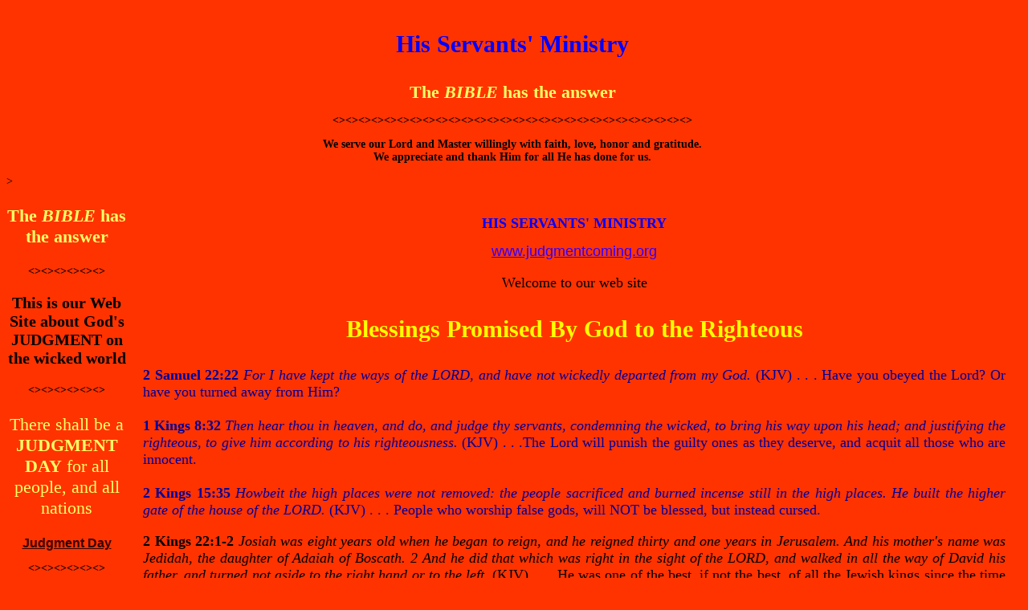

--- FILE ---
content_type: text/html
request_url: https://judgmentcoming.org/blessings_promised_by_god.htm
body_size: 41833
content:
<!DOCTYPE HTML PUBLIC "-//W3C//DTD HTML 4.01 Transitional//EN"
"http://www.w3.org/TR/html4/loose.dtd">
<html><!-- InstanceBegin template="blessings_free_will_to_choose.htm" codeOutsideHTMLIsLocked="false" -->
<head><meta charset="iso-8859-1"><!-- InstanceBeginEditable name="doctitle" --><!-- InstanceEndEditable --><!-- InstanceBeginEditable name="Document head" -->
	<style type="text/css"><!--
.style30 {color: #000066}
.style39 {	color: #0000FF;
	font-weight: bold;
}
.style42 {color: #00FF00}
.style44 {	color: #FFFF66;
	font-weight: bold;
}
-->
	</style>
	<!-- InstanceEndEditable -->
	<link href="file:///C|/hisservants.org/2007_monthly_messages_h_s.htm" rel="stylesheet" type="text/css" />
	<title>His Servants&#39; Ministry</title>
	<style type="text/css"><!--
.style1 {color: #FFFF00}
.style3 {font-size: 16px}
.style7 {
	font-size: 18px;
	font-weight: bold;
}
.style9 {font-size: 16px; font-weight: bold; }
.style11 {
	font-size: 24px;
}
.style12 {
	font-size: 26px;
	font-weight: bold;
}
.style14 {
	font-size: 18px;
	color: #000000;
}
.style15 {font-size: 18px; font-weight: bold; color: #000000; }
.style21 {
	font-weight: bold;
	color: #000000;
	font-size: 30px;
}
.style24 {font-size: 18px}
.style25 {font-size: 18}
.style26 {font-weight: bold; color: #FFFF00; font-size: 30px; }
.style27 {
	font-size: 24px;
	font-weight: bold;
	color: #FFFF00;
}
.style28 {
	font-size: 20px;
	font-weight: bold;
}
.style29 {font-size: 22px}
.style30 {font-weight: bold; color: #000000; font-size: 24px; }
.style31 {color: #000000}
.style32 {font-size: 20px}
.style33 {color: #000000; font-weight: bold; }
.style34 {
	font-size: 22px;
	color: #FF6;
}
.style36 {font-size: 26px; font-weight: bold; color: #FFFF00; }
body {
	background-image: url(1_model.htm);
	background-color: #F30;
}
a {
	font-size: 16px;
	color: #FF0;
	font-family: Arial, Helvetica, sans-serif;
}
a:visited {
	color: #30F;
}
a:hover {
	color: #036;
}
a:active {
	color: #600;
}
body,td,th {
	color: #000;
	font-size: 14px;
}
a:link {
	color: #300;
}
.r24 {
	font-family: Georgia, "Times New Roman", Times, serif;
	font-size: 24px;
	font-weight: bold;
	color: #FF6;
}
.b30 {
	font-family: Georgia, "Times New Roman", Times, serif;
	font-size: 30px;
	font-weight: bold;
	color: #00F;
}
.r16 {
	font-family: Georgia, "Times New Roman", Times, serif;
	font-size: 16px;
	font-style: italic;
	font-weight: bold;
	color: #F00;
}
.r24 strong {
	color: #FF0;
}
.r161 {	font-family: Georgia, "Times New Roman", Times, serif;
	font-size: 16px;
	font-style: italic;
	font-weight: bold;
	color: #0C0;
}
.yellow-white {
	color: #FF6;
}
-->
	</style>
</head>
<body>
<table border="0" cellpadding="0" cellspacing="0" width="100%">
	<tbody>
		<tr>
			<td height="152" width="544">
			<div align="left">
			<table border="0" cellpadding="0" cellspacing="0" width="100%">
				<tbody>
					<tr>
						<td height="152">
						<div align="left">
						<p align="center" class="b30"><strong>His Servants&#39; Ministry</strong></p>

						<p align="center" class="yellow-white"><span class="style34"><strong>The </strong><em><strong>BIBLE </strong></em><strong>has the answer</strong></span></p>

						<p align="center"><strong>&lt;&gt;&lt;&gt;&lt;&gt;&lt;&gt;&lt;&gt;&lt;&gt;&lt;&gt;&lt;&gt;&lt;&gt;&lt;&gt;&lt;&gt;&lt;&gt;&lt;&gt;&lt;&gt;&lt;&gt;&lt;&gt;&lt;&gt;&lt;&gt;&lt;&gt;&lt;&gt;&lt;&gt;&lt;&gt;</strong><strong>&lt;&gt;&lt;&gt;&lt;&gt;&lt;&gt;&lt;&gt;&lt;&gt;</strong></p>

						<p align="center"><strong>We serve our Lord and Master willingly with faith, love, honor and gratitude.</strong><br />
						<strong>We appreciate and thank Him for all He has done for us.</strong></p>
						</div>
						</td>
						<td background="1_model.htm" width="1">
						<div align="right"></div>
						</td>
					</tr>
				</tbody>
			</table>
			&gt;

			<table bgcolor="#001d64" border="0" cellpadding="0" cellspacing="0" width="100%">
				<tbody>
					<tr>
					</tr>
				</tbody>
			</table>
			</div>
			</td>
			<td background="file:///C|/hisservants.org/2006_monthly_messages_h_s.htm" height="16" width="1">
			<div align="right"></div>
			</td>
		</tr>
	</tbody>
</table>

<table border="0" cellpadding="0" cellspacing="0" width="100%">
	<tbody>
		<tr>
			<td align="left" valign="top" width="150">
			<p align="center" class="style34"><strong>The </strong><em><strong>BIBLE </strong></em><strong>has the answer</strong></p>

			<p align="center"><strong>&lt;&gt;&lt;&gt;&lt;&gt;&lt;&gt;&lt;&gt;&lt;&gt;</strong></p>

			<p align="center" class="style28">This is our Web Site about God&#39;s JUDGMENT on the wicked world</p>

			<p align="center"><strong>&lt;&gt;&lt;&gt;&lt;&gt;&lt;&gt;&lt;&gt;&lt;&gt;</strong></p>

			<p align="center" class="style34">There shall be a <strong>JUDGMENT DAY</strong> for all people, and all nations</p>

			<p align="center"><strong><a href="j_c_judgment_day_IS_coming.htm">Judgment Day</a></strong></p>

			<p align="center"><strong>&lt;&gt;&lt;&gt;&lt;&gt;&lt;&gt;&lt;&gt;&lt;&gt;</strong></p>

			<p align="center"><a href="j_c_about_us.htm">About Our Ministry</a></p>

			<p align="center"><a href="j_c_truth_about_salvation.htm">The TRUTH About Salvation</a></p>

			<p align="center"><a href="j_c_our_doctrinal_position.htm">Our Doctrinal Position</a></p>

			<p align="center"><strong>&lt;&gt;&lt;&gt;&lt;&gt;&lt;&gt;&lt;&gt;&lt;&gt;</strong></p>

			<p align="center" class="style34"><strong>BOOKS You Should read</strong></p>

			<p align="center"><a href="j_c_books_you_should_read.html">Books You Should Read</a></p>

			<p align="center"><strong>&lt;&gt;&lt;&gt;&lt;&gt;&lt;&gt;&lt;&gt;&lt;&gt;</strong></p>

			<p align="center" class="style34"><strong>Is There Really a GOD?</strong></p>

			<p align="center" class="b30">YES!!! There Really IS a God!</p>

			<p align="center"><a href="1_model.htm">Is There Really a God?</a></p>

			<p align="center"><strong>&lt;&gt;&lt;&gt;&lt;&gt;&lt;&gt;&lt;&gt;&lt;&gt;</strong></p>

			<p align="center" class="style34"><strong>Is Jesus Really God?</strong></p>

			<p align="center"><a href="j_c_is_jesus_god.htm"><strong>Is Jesus REALLY God?</strong></a><strong>&#39;</strong></p>

			<p align="center"><strong>&lt;&gt;&lt;&gt;&lt;&gt;&lt;&gt;&lt;&gt;&lt;&gt;</strong></p>

			<p align="center"><a href="j_c_hell_is_it_there.htm">Is There REALLY A Hell?</a></p>

			<p align="center" class="style34"><strong>YES! There IS really a Hell!</strong></p>

			<p align="center"><strong>&lt;&gt;&lt;&gt;&lt;&gt;&lt;&gt;&lt;&gt;&lt;&gt;</strong></p>

			<p align="center"><a href="j_c_cults.htm">Dangerous CULTS</a></p>

			<p align="center"><a href="j_c_false_doctrines.htm">Deceptive False Doctrine</a></p>

			<p align="center"><a href="j_c_word_faith_not_biblical.htm"><strong>WORD FAITH</strong> </a></p>

			<p align="center"><a href="j_c_word_faith_not_biblical.htm">Doctrine Very Deceptive</a></p>

			<p align="center"><a href="j_c_koran_vs%20the_bible.htm">Koran&#39;s Teaching vs The Bible</a></p>

			<p align="center"><a href="j_c_many_judgments.htm">Many Judgments in The Bible</a></p>

			<p align="center" class="style32"><a href="j_c_israel.htm"><strong>&quot;ISRAEL&quot;</strong></a></p>

			<p align="center"><strong><a href="j_c_index.html">Home Page</a></strong></p>

			<p align="center">&lt;&gt;&lt;&gt;&lt;&gt;&lt;&gt;&lt;&gt;&lt;&gt;</p>

			<p align="center" class="style3">We do not copyright anything. All material on this web site is here to provide free Biblical information. Anyone may freely use any or all the information present, to honor and glorify our awesome Triune God. All material here must remain free to &quot;<span class="yellow-white"><strong><em>whosoever</em></strong>.</span>&quot;</p>

			<p align="center">&lt;&gt;&lt;&gt;&lt;&gt;&lt;&gt;&lt;&gt;&lt;&gt;</p>

			<p align="center"></p>

			<p align="center" class="style24"></p>

			<p align="center"></p>

			<p align="center"></p>

			<p align="center" class="style15"></p>
			</td>
			<td align="left" valign="top">
			<table border="0" cellpadding="20" cellspacing="0" width="100%">
				<tbody>
					<tr>
						<td align="left" valign="top"><!-- InstanceBeginEditable name="Document body" -->
						<p align="center" class="style39"><font face="Times New Roman" size="4"><b>HIS SERVANTS&#39; MINISTRY</b></font></p>

						<p align="CENTER"><a class="style14" href="">www.judgmentcoming.org</a></p>

						<p align="center" class="style14">Welcome to our web site</p>
						<p align="center" class="style26" style="font-weight: bold; color: rgb(255, 255, 0); font-size: 30px; font-family: 'Times New Roman'; font-style: normal; font-variant-ligatures: normal; font-variant-caps: normal; letter-spacing: normal; orphans: 2; text-indent: 0px; text-transform: none; widows: 2; word-spacing: 0px; -webkit-text-stroke-width: 0px; white-space: normal; background-color: rgb(255, 51, 0); text-decoration-thickness: initial; text-decoration-style: initial; text-decoration-color: initial;">Blessings Promised By God to the Righteous</p>
						<p align="justify" class="style142" style="color: rgb(0, 0, 153); font-family: 'Times New Roman'; font-size: 14px; font-style: normal; font-variant-ligatures: normal; font-variant-caps: normal; font-weight: 400; letter-spacing: normal; orphans: 2; text-indent: 0px; text-transform: none; widows: 2; word-spacing: 0px; -webkit-text-stroke-width: 0px; white-space: normal; background-color: rgb(255, 51, 0); text-decoration-thickness: initial; text-decoration-style: initial; text-decoration-color: initial;"><span class="style24" style="font-size: 18px;"><strong>2 Samuel 22:22</strong>&nbsp;<em>For I have kept the ways of the LORD, and have not wickedly departed from my God.</em>&nbsp;(KJV) . . . Have you obeyed the Lord? Or have you turned away from Him?<br>
						  <br>
						  <strong>1 Kings 8:32</strong>&nbsp;<em>Then hear thou in heaven, and do, and judge thy servants, condemning the wicked, to bring his way upon his head; and justifying the righteous, to give him according to his righteousness.</em>&nbsp;(KJV) . . .The Lord will punish the guilty ones as they deserve, and acquit all those who are innocent.<br>
						  <br>
						  <strong>2 Kings 15:35</strong>&nbsp;<em>Howbeit the high places were not removed: the people sacrificed and burned incense still in the high places. He built the higher gate of the house of the LORD.</em>&nbsp;(KJV) . . . People who worship false gods, will NOT be blessed, but instead cursed.<br>
						  </span></p>
						<p align="justify" class="style24" style="font-size: 18px; color: rgb(0, 0, 0); font-family: 'Times New Roman'; font-style: normal; font-variant-ligatures: normal; font-variant-caps: normal; font-weight: 400; letter-spacing: normal; orphans: 2; text-indent: 0px; text-transform: none; widows: 2; word-spacing: 0px; -webkit-text-stroke-width: 0px; white-space: normal; background-color: rgb(255, 51, 0); text-decoration-thickness: initial; text-decoration-style: initial; text-decoration-color: initial;"><strong>2 Kings 22:1-2</strong>&nbsp;<em>Josiah was eight years old when he began to reign, and he reigned thirty and one years in Jerusalem. And his mother's name was Jedidah, the daughter of Adaiah of Boscath. 2 And he did that which was right in the sight of the LORD, and walked in all the way of David his father, and turned not aside to the right hand or to the left.</em>&nbsp;(KJV) . . . He was one of the best, if not the best, of all the Jewish kings since the time of David. He began well, continued well, and ended well. God blessed him.<br>
					    </p>
						<p align="justify" class="style24" style="font-size: 18px; color: rgb(0, 0, 0); font-family: 'Times New Roman'; font-style: normal; font-variant-ligatures: normal; font-variant-caps: normal; font-weight: 400; letter-spacing: normal; orphans: 2; text-indent: 0px; text-transform: none; widows: 2; word-spacing: 0px; -webkit-text-stroke-width: 0px; white-space: normal; background-color: rgb(255, 51, 0); text-decoration-thickness: initial; text-decoration-style: initial; text-decoration-color: initial;"><strong>Job 8:20</strong><em>&nbsp;Behold, God will not cast away a perfect man, neither will he help the evil doers:</em>&nbsp;(KJV) . . . Just as sure as God will punish and root out the wicked, so too, will He defend and save the righteous. It's a Promise that God repeats many times in His Word!<br>
					    </p>
						<p align="justify" class="style24" style="font-size: 18px; color: rgb(0, 0, 0); font-family: 'Times New Roman'; font-style: normal; font-variant-ligatures: normal; font-variant-caps: normal; font-weight: 400; letter-spacing: normal; orphans: 2; text-indent: 0px; text-transform: none; widows: 2; word-spacing: 0px; -webkit-text-stroke-width: 0px; white-space: normal; background-color: rgb(255, 51, 0); text-decoration-thickness: initial; text-decoration-style: initial; text-decoration-color: initial;"><strong>Job 17:9&nbsp;</strong><em>The righteous also shall hold on his way, and he that hath clean hands shall be stronger and stronger.&nbsp;</em>(KJV) . . . The righteous shall persist in that good way. He will not be turned from it by any afflictions which may befall him, nor by any contempt or reproach cast upon him by the ungodly.&nbsp;<em>He that hath clean hands,</em>&nbsp;is the person whose life and actions is holy and righteous; revealing his heart is right with God.&nbsp;<em>Shall be stronger and stronger</em>, these will not be shaken and discouraged by their afflictions, nor by the bitter censures and reproaches of hypocrites or wicked men. These people will continue on the narrow road (Mat.7:13-14), and made more firm in cleaving to God, and His ways no matter the difficulties and miseries.</p>
						<p align="justify" class="style24" style="font-size: 18px; color: rgb(0, 0, 0); font-family: 'Times New Roman'; font-style: normal; font-variant-ligatures: normal; font-variant-caps: normal; font-weight: 400; letter-spacing: normal; orphans: 2; text-indent: 0px; text-transform: none; widows: 2; word-spacing: 0px; -webkit-text-stroke-width: 0px; white-space: normal; background-color: rgb(255, 51, 0); text-decoration-thickness: initial; text-decoration-style: initial; text-decoration-color: initial;"><strong>Psalms 34:15</strong>&nbsp;<em>The eyes of the LORD are upon the righteous, and his ears are open unto their cry.</em>&nbsp;(KJV) . . . If we believe God, and truly desire to please Him, His ears are always open when we cry out to Him. He will never leave us, never forsake us. If we hope in His mercy, He will always be there to guide us in right paths. (Ps.32:8; 33:18).<br>
					    </p>
						<p align="justify" class="style24" style="font-size: 18px; color: rgb(0, 0, 0); font-family: 'Times New Roman'; font-style: normal; font-variant-ligatures: normal; font-variant-caps: normal; font-weight: 400; letter-spacing: normal; orphans: 2; text-indent: 0px; text-transform: none; widows: 2; word-spacing: 0px; -webkit-text-stroke-width: 0px; white-space: normal; background-color: rgb(255, 51, 0); text-decoration-thickness: initial; text-decoration-style: initial; text-decoration-color: initial;"><strong>Psalms 64:10</strong>&nbsp;<em>The righteous shall be glad in the LORD, and shall trust in him; and all the upright in heart shall glory.</em>&nbsp;(KJV) . . . God's TRUE children know that He does not abandon His followers. God will counteract the devices of the wicked to the good of the righteous, and defend and support His people.<br>
					    </p>
						<p align="justify" class="style24" style="font-size: 18px; color: rgb(0, 0, 0); font-family: 'Times New Roman'; font-style: normal; font-variant-ligatures: normal; font-variant-caps: normal; font-weight: 400; letter-spacing: normal; orphans: 2; text-indent: 0px; text-transform: none; widows: 2; word-spacing: 0px; -webkit-text-stroke-width: 0px; white-space: normal; background-color: rgb(255, 51, 0); text-decoration-thickness: initial; text-decoration-style: initial; text-decoration-color: initial;"><strong>Psalms 72:7</strong><em>&nbsp;In his days shall the righteous flourish; and abundance of peace so long as the moon endureth.</em>&nbsp;(KJV) . . . There was nothing but peace and prosperity all the days of Solomon: for, "In his days Judah and Israel dwelt safely; every man under his vine and under his fig-tree, from Dan even to Beersheba;" (1 Kings 4:25). A day is coming when Jesus will reign instead of Solomon. (Ps.2:6; 45:1; Isa.9:7; 32:1; Jer.23:5; Eze.21:27; 37:25; Dan.7:14; Mic.5:2; Zec.6:13; 9:9; Mat.2:2,6; 21:5; 25:34; 25:40; 27:11; 27:37; Rom.15:12; 1 Cor.15:25; Eph.1:22; 1 Tim.6:15).<br>
					    </p>
						<p align="justify" class="style24" style="font-size: 18px; color: rgb(0, 0, 0); font-family: 'Times New Roman'; font-style: normal; font-variant-ligatures: normal; font-variant-caps: normal; font-weight: 400; letter-spacing: normal; orphans: 2; text-indent: 0px; text-transform: none; widows: 2; word-spacing: 0px; -webkit-text-stroke-width: 0px; white-space: normal; background-color: rgb(255, 51, 0); text-decoration-thickness: initial; text-decoration-style: initial; text-decoration-color: initial;"><strong>Psalms 73:24</strong>&nbsp;<em>Thou shalt guide me with thy counsel, and afterward receive me to glory.</em>&nbsp;(KJV) . . . This has to be one of my most favorite verses in the Bible! What a Promise it is!<br>
					    </p>
						<p align="justify" class="style24" style="font-size: 18px; color: rgb(0, 0, 0); font-family: 'Times New Roman'; font-style: normal; font-variant-ligatures: normal; font-variant-caps: normal; font-weight: 400; letter-spacing: normal; orphans: 2; text-indent: 0px; text-transform: none; widows: 2; word-spacing: 0px; -webkit-text-stroke-width: 0px; white-space: normal; background-color: rgb(255, 51, 0); text-decoration-thickness: initial; text-decoration-style: initial; text-decoration-color: initial;"><strong>Psalms 92:12-13</strong>&nbsp;<em>The righteous shall flourish like the palm tree: he shall grow like a cedar in Lebanon. 13 Those that be planted in the house of the LORD shall flourish in the courts of our God.</em>&nbsp;(KJV) . . . The vigorous growth, longevity, fragrance and beauty of these noble trees, set forth as symbolic in the life, character and destiny of the righteous, quite different than the wicked (verse 7).<br>
					    </p>
						<p align="justify" class="style24" style="font-size: 18px; color: rgb(0, 0, 0); font-family: 'Times New Roman'; font-style: normal; font-variant-ligatures: normal; font-variant-caps: normal; font-weight: 400; letter-spacing: normal; orphans: 2; text-indent: 0px; text-transform: none; widows: 2; word-spacing: 0px; -webkit-text-stroke-width: 0px; white-space: normal; background-color: rgb(255, 51, 0); text-decoration-thickness: initial; text-decoration-style: initial; text-decoration-color: initial;"><strong>Psalms 119:1-3</strong>&nbsp;<em>Blessed are the undefiled in the way, who walk in the law of the LORD. 2 Blessed are they that keep his testimonies, and that seek him with the whole heart. 3 They also do no iniquity: they walk in his ways.</em>&nbsp;(KJV) . . . The undefiled are the righteous who trust and obey God and strive to live a life that pleases Him. They do no iniquity knowingly or do they continue on a sinful course, like the wicked do (Job 31:3; 34:8; Ps.5:5; 6:8; 125:5; Pro.10:29; Luke 13:27). Their constant practice, and the general course of their lives, is commonly signified by walking, such as Psalm 1:1. God will never direct you in wrong paths!<br>
					    </p>
						<p align="justify" class="style24" style="font-size: 18px; color: rgb(0, 0, 0); font-family: 'Times New Roman'; font-style: normal; font-variant-ligatures: normal; font-variant-caps: normal; font-weight: 400; letter-spacing: normal; orphans: 2; text-indent: 0px; text-transform: none; widows: 2; word-spacing: 0px; -webkit-text-stroke-width: 0px; white-space: normal; background-color: rgb(255, 51, 0); text-decoration-thickness: initial; text-decoration-style: initial; text-decoration-color: initial;"><strong>Psalms 140:13</strong>&nbsp;<em>Surely the righteous shall give thanks unto thy name: the upright shall dwell in thy presence.&nbsp;</em>(KJV) . . . The righteous always have a reason to praise God! They shall dwell in securely, under God's protection (Ps.21:6; 41:12).</p>
						<p align="justify" class="style24" style="font-size: 18px; color: rgb(0, 0, 0); font-family: 'Times New Roman'; font-style: normal; font-variant-ligatures: normal; font-variant-caps: normal; font-weight: 400; letter-spacing: normal; orphans: 2; text-indent: 0px; text-transform: none; widows: 2; word-spacing: 0px; -webkit-text-stroke-width: 0px; white-space: normal; background-color: rgb(255, 51, 0); text-decoration-thickness: initial; text-decoration-style: initial; text-decoration-color: initial;"><strong>Psalms 146:8</strong>&nbsp;<em>The LORD openeth the eyes of the blind: the LORD raiseth them that are bowed down: the LORD loveth the righteous:</em>&nbsp;(KJV) . . . He brings us out of our prison, delivers us from the shadow of death, and opens our eyes that we may see the light of Jesus. It is only the Lord Who can open the eyes of any sinning descendant of Adam, allowing him to see his wretchedness, and where help and salvation may be found. We get bowed down at times, through our guilt and sinfulness. The Lord loveth the righteous and He makes us partakers of His Divine nature.<br>
					    </p>
						<p align="justify" class="style24" style="font-size: 18px; color: rgb(0, 0, 0); font-family: 'Times New Roman'; font-style: normal; font-variant-ligatures: normal; font-variant-caps: normal; font-weight: 400; letter-spacing: normal; orphans: 2; text-indent: 0px; text-transform: none; widows: 2; word-spacing: 0px; -webkit-text-stroke-width: 0px; white-space: normal; background-color: rgb(255, 51, 0); text-decoration-thickness: initial; text-decoration-style: initial; text-decoration-color: initial;"><strong>Proverbs 2:6-7</strong>&nbsp;<em>For the LORD giveth wisdom: out of his mouth cometh knowledge and understanding. 7 He layeth up sound wisdom for the righteous: he is a buckler to them that walk uprightly.</em>&nbsp;(KJV) . . . God gives us wisdom and victory but we are not to drift through life or act irresponsibly with his gifts and resources. If we are faithful and keep our the right path, He will keep us from pride and greed. God is ready to assist us always (Jam.1:5; 4:8).<br>
					    </p>
						<p align="justify" class="style24" style="font-size: 18px; color: rgb(0, 0, 0); font-family: 'Times New Roman'; font-style: normal; font-variant-ligatures: normal; font-variant-caps: normal; font-weight: 400; letter-spacing: normal; orphans: 2; text-indent: 0px; text-transform: none; widows: 2; word-spacing: 0px; -webkit-text-stroke-width: 0px; white-space: normal; background-color: rgb(255, 51, 0); text-decoration-thickness: initial; text-decoration-style: initial; text-decoration-color: initial;"><strong>Proverbs 3:32</strong>&nbsp;<em>For the froward is abomination to the LORD: but his secret is with the righteous.</em>&nbsp;(KJV) . . . The froward are those who are perverse, who walk in sinful paths, directly opposed to the righteous man, who is called&nbsp;<em>right</em>&nbsp;or&nbsp;<em>straight</em>, (Deut.32:4; Pro.29:27). The froward&nbsp;<em>is abomination to the Lord</em>; God hates him, and sooner or later he will be extremely and eternally miserable.&nbsp;<em>His secret is with the righteous;</em>&nbsp;they are God's friends (Ps.25:14; John 15:15; Rev.2:17).<br>
					    </p>
						<p align="justify" class="style24" style="font-size: 18px; color: rgb(0, 0, 0); font-family: 'Times New Roman'; font-style: normal; font-variant-ligatures: normal; font-variant-caps: normal; font-weight: 400; letter-spacing: normal; orphans: 2; text-indent: 0px; text-transform: none; widows: 2; word-spacing: 0px; -webkit-text-stroke-width: 0px; white-space: normal; background-color: rgb(255, 51, 0); text-decoration-thickness: initial; text-decoration-style: initial; text-decoration-color: initial;"><strong>Proverbs 4:18</strong>&nbsp;<em>But the path of the just is as the shining light, that shineth more and more unto the perfect day.</em>&nbsp;(KJV) . . . The common course of the life of a righteous person is pure and spotless. The righteous daily grow more and more in knowledge, grace, comfort and love until one day all be perfected and allowed into Heaven. Thank You Jesus! (1 Cor.1:30).<br>
					    </p>
						<p align="justify" class="style24" style="font-size: 18px; color: rgb(0, 0, 0); font-family: 'Times New Roman'; font-style: normal; font-variant-ligatures: normal; font-variant-caps: normal; font-weight: 400; letter-spacing: normal; orphans: 2; text-indent: 0px; text-transform: none; widows: 2; word-spacing: 0px; -webkit-text-stroke-width: 0px; white-space: normal; background-color: rgb(255, 51, 0); text-decoration-thickness: initial; text-decoration-style: initial; text-decoration-color: initial;"><strong>Proverbs 12:13&nbsp;</strong><em>The wicked is snared by the transgression of his lips: but the just shall come out of trouble.</em>&nbsp;(KJV) . . . The get into trouble, by wicked words against God and men. The just thinks before speaking, thus being wise, whereby he is at peace with God and man.<br>
					    </p>
						<p align="justify" class="style24" style="font-size: 18px; color: rgb(0, 0, 0); font-family: 'Times New Roman'; font-style: normal; font-variant-ligatures: normal; font-variant-caps: normal; font-weight: 400; letter-spacing: normal; orphans: 2; text-indent: 0px; text-transform: none; widows: 2; word-spacing: 0px; -webkit-text-stroke-width: 0px; white-space: normal; background-color: rgb(255, 51, 0); text-decoration-thickness: initial; text-decoration-style: initial; text-decoration-color: initial;"><strong>Isaiah 3:10&nbsp;</strong><em>Say ye to the righteous, that it shall be well with him: for they shall eat the fruit of their doings.</em>&nbsp;(KJV) . . . Though millions are faithless, this does not mean that there are none who are faithful. Many frogs' croaking is heard on the surface of a pond, but this does not mean there are no fish in the pond! (Isa.1:19-20).&nbsp;<strong>Fruit of doings</strong>&nbsp;(Pro.1:31; Gal.6:8; Rev.22:14). We do NOT gain salvation by works, but by fruit-bearing faith (Eph.2:8-9).</p>
						<p align="justify" class="style24" style="font-size: 18px; color: rgb(0, 0, 0); font-family: 'Times New Roman'; font-style: normal; font-variant-ligatures: normal; font-variant-caps: normal; font-weight: 400; letter-spacing: normal; orphans: 2; text-indent: 0px; text-transform: none; widows: 2; word-spacing: 0px; -webkit-text-stroke-width: 0px; white-space: normal; background-color: rgb(255, 51, 0); text-decoration-thickness: initial; text-decoration-style: initial; text-decoration-color: initial;"><strong>Matthew 13:43</strong>&nbsp;<strong class="y12" style="color: rgb(255, 255, 0);"><em>Then shall the righteous shine forth as the sun in the kingdom of their Father. Who hath ears to hear, let him hear.&nbsp;</em></strong>(KJV) . . . Jesus' words . . . There are many clouds hovering everywhere: ungodly pretenders, hypocrites, claiming to be "Christian" but are destructive<em>&nbsp;enemies to the cross of Christ</em>&nbsp;(Phip.3:18). False preachers and false teachers bringing&nbsp;<em>damnable heresies</em>&nbsp;(2 Pet.2:1), preaching&nbsp;<em>another gospel and another Jesus</em>&nbsp;(2 Cor.11:4; Gal.1:6-7). BEWARE!!!</p>
						<p align="justify" class="style24" style="font-size: 18px; color: rgb(0, 0, 0); font-family: 'Times New Roman'; font-style: normal; font-variant-ligatures: normal; font-variant-caps: normal; font-weight: 400; letter-spacing: normal; orphans: 2; text-indent: 0px; text-transform: none; widows: 2; word-spacing: 0px; -webkit-text-stroke-width: 0px; white-space: normal; background-color: rgb(255, 51, 0); text-decoration-thickness: initial; text-decoration-style: initial; text-decoration-color: initial;"><strong>James 5:16&nbsp;</strong><em>Confess your faults one to another, and pray one for another, that ye may be healed. The effectual fervent prayer of a righteous man availeth much.</em>&nbsp;(KJV) . . . Christ made it possible for us to go directly to God for forgiveness (Rom.5:1). BUT, confessing our sins to each other is still very important. #1 If we have sinned against an individual, we must ask him or her to forgive us. #2 If our sin has affected the church, we must confess it publicly. #3 If we need loving support as we struggle with a sin, or feel our faith waning, we should reach to those who are able to give us that support and assistance.</p>
						<p align="justify" class="style24" style="font-size: 18px; color: rgb(0, 0, 0); font-family: 'Times New Roman'; font-style: normal; font-variant-ligatures: normal; font-variant-caps: normal; font-weight: 400; letter-spacing: normal; orphans: 2; text-indent: 0px; text-transform: none; widows: 2; word-spacing: 0px; -webkit-text-stroke-width: 0px; white-space: normal; background-color: rgb(255, 51, 0); text-decoration-thickness: initial; text-decoration-style: initial; text-decoration-color: initial;">BUT, we need to remember that a human CANNOT forgive our sins. NO priest can forgive your sins! In Christ's Kingdom,&nbsp;<strong>every</strong>&nbsp;believer is a priest to other believers (1 Pet.2:9).</p>
						<p align="justify" class="style24" style="font-size: 18px; color: rgb(0, 0, 0); font-family: 'Times New Roman'; font-style: normal; font-variant-ligatures: normal; font-variant-caps: normal; font-weight: 400; letter-spacing: normal; orphans: 2; text-indent: 0px; text-transform: none; widows: 2; word-spacing: 0px; -webkit-text-stroke-width: 0px; white-space: normal; background-color: rgb(255, 51, 0); text-decoration-thickness: initial; text-decoration-style: initial; text-decoration-color: initial;">The Christian's most powerful resource is our fellowship with God and other believers. And, our communication with God through prayer is an awesome and powerful tool! The results of true, sincere prayer is often much greater than we thought were possible. Don't be like some people, who see prayer as a last resort when all else fails. That is absolutely backward. Prayer should come first. God's power and wisdom is so much greater than ours, it only makes sense to rely on it. God wants to hear from us, He wants to help us, and He encourages us to go to Him for help. One other extremely important thing to consider in prayer, THANK Him for what He has already done for you and for what He will do in the future! None of us thank or appreciate Him as we should!</p>
						<p align="justify" class="style24" style="font-size: 18px; color: rgb(0, 0, 0); font-family: 'Times New Roman'; font-style: normal; font-variant-ligatures: normal; font-variant-caps: normal; font-weight: 400; letter-spacing: normal; orphans: 2; text-indent: 0px; text-transform: none; widows: 2; word-spacing: 0px; -webkit-text-stroke-width: 0px; white-space: normal; background-color: rgb(255, 51, 0); text-decoration-thickness: initial; text-decoration-style: initial; text-decoration-color: initial;"><strong>1 Peter 3:12</strong><em>&nbsp;For the eyes of the Lord are over the righteous, and his ears are open unto their prayers: but the face of the Lord is against them that do evil.&nbsp;</em>(KJV) . . . The Lord is the Protector of the righteous! The language here describes constant guardianship and loving care. He hears the prayers of the righteous. And since he hears us, we are at liberty to go to Him at all times, day or night, and to pour out our desires to Him. Peter quotes this Passage from Psalm 34:15. It is designed to show why a life of piety will contribute to length of days.</p>
						<p align="justify" class="style24" style="font-size: 18px; color: rgb(0, 0, 0); font-family: 'Times New Roman'; font-style: normal; font-variant-ligatures: normal; font-variant-caps: normal; font-weight: 400; letter-spacing: normal; orphans: 2; text-indent: 0px; text-transform: none; widows: 2; word-spacing: 0px; -webkit-text-stroke-width: 0px; white-space: normal; background-color: rgb(255, 51, 0); text-decoration-thickness: initial; text-decoration-style: initial; text-decoration-color: initial;">When Jesus died on the cross for us, He opened the door to the Father's chambers to us: (Luke 23:45; John 10:9; 14:6; Rom.5:1-2; Eph.2:18; 3:12; Heb.10:19).</p>
						<p align="justify" class="style24" style="font-size: 18px; color: rgb(0, 0, 0); font-family: 'Times New Roman'; font-style: normal; font-variant-ligatures: normal; font-variant-caps: normal; font-weight: 400; letter-spacing: normal; orphans: 2; text-indent: 0px; text-transform: none; widows: 2; word-spacing: 0px; -webkit-text-stroke-width: 0px; white-space: normal; background-color: rgb(255, 51, 0); text-decoration-thickness: initial; text-decoration-style: initial; text-decoration-color: initial;">Just as the Lord watches over the righteous, His Face is turned against them that do evil. His face is not calm and serene towards them, as it is towards the righteous, but harsh and severe and full of wrath. Please consider this, because on Judgment Day, ALL people will take a turn at standing before Judge Jesus.</p>
						<p align="center" class="style24" style="font-size: 18px; color: rgb(0, 0, 0); font-family: 'Times New Roman'; font-style: normal; font-variant-ligatures: normal; font-variant-caps: normal; font-weight: 400; letter-spacing: normal; orphans: 2; text-indent: 0px; text-transform: none; widows: 2; word-spacing: 0px; -webkit-text-stroke-width: 0px; white-space: normal; background-color: rgb(255, 51, 0); text-decoration-thickness: initial; text-decoration-style: initial; text-decoration-color: initial;"><strong><a href="https://www.judgmentcoming.org/blessings_or_curses_1.htm" style="font-size: 16px; color: rgb(51, 0, 0); font-family: Arial, Helvetica, sans-serif;">Blessings? or Curses? Which is it for you?</a></strong></p>
						<p align="center" class="style32" style="font-size: 20px; color: rgb(0, 0, 0); font-family: 'Times New Roman'; font-style: normal; font-variant-ligatures: normal; font-variant-caps: normal; font-weight: 400; letter-spacing: normal; orphans: 2; text-indent: 0px; text-transform: none; widows: 2; word-spacing: 0px; -webkit-text-stroke-width: 0px; white-space: normal; background-color: rgb(255, 51, 0); text-decoration-thickness: initial; text-decoration-style: initial; text-decoration-color: initial;"><a href="https://www.judgmentcoming.org/blessings_and_or%20curses.htm" style="font-size: 16px; color: rgb(51, 0, 0); font-family: Arial, Helvetica, sans-serif;">Blessings and/or Curses</a></p>
						<p align="center" class="style32" style="font-size: 20px; color: rgb(0, 0, 0); font-family: 'Times New Roman'; font-style: normal; font-variant-ligatures: normal; font-variant-caps: normal; font-weight: 400; letter-spacing: normal; orphans: 2; text-indent: 0px; text-transform: none; widows: 2; word-spacing: 0px; -webkit-text-stroke-width: 0px; white-space: normal; background-color: rgb(255, 51, 0); text-decoration-thickness: initial; text-decoration-style: initial; text-decoration-color: initial;"><a href="https://www.judgmentcoming.org/blessings_curses_mountains.htm" style="font-size: 16px; color: rgb(51, 0, 0); font-family: Arial, Helvetica, sans-serif;">Blessings, Curses, Mountains of</a></p>
						<p align="center" class="style32" style="font-size: 20px; color: rgb(0, 0, 0); font-family: 'Times New Roman'; font-style: normal; font-variant-ligatures: normal; font-variant-caps: normal; font-weight: 400; letter-spacing: normal; orphans: 2; text-indent: 0px; text-transform: none; widows: 2; word-spacing: 0px; -webkit-text-stroke-width: 0px; white-space: normal; background-color: rgb(255, 51, 0); text-decoration-thickness: initial; text-decoration-style: initial; text-decoration-color: initial;"><a href="https://www.judgmentcoming.org/blessings_if_curses_if.htm" style="font-size: 16px; color: rgb(51, 0, 0); font-family: Arial, Helvetica, sans-serif;">Blessings IF . . . Curses IF!</a></p>
						<p align="center" class="style32" style="font-size: 20px; color: rgb(0, 0, 0); font-family: 'Times New Roman'; font-style: normal; font-variant-ligatures: normal; font-variant-caps: normal; font-weight: 400; letter-spacing: normal; orphans: 2; text-indent: 0px; text-transform: none; widows: 2; word-spacing: 0px; -webkit-text-stroke-width: 0px; white-space: normal; background-color: rgb(255, 51, 0); text-decoration-thickness: initial; text-decoration-style: initial; text-decoration-color: initial;"><a href="https://www.judgmentcoming.org/blessings_free_will_to_choose.htm" style="font-size: 16px; color: rgb(51, 0, 0); font-family: Arial, Helvetica, sans-serif;">Blessings, Free Will To Choose</a></p>
						<p align="center" class="style32" style="font-size: 20px; color: rgb(0, 0, 0); font-family: 'Times New Roman'; font-style: normal; font-variant-ligatures: normal; font-variant-caps: normal; font-weight: 400; letter-spacing: normal; orphans: 2; text-indent: 0px; text-transform: none; widows: 2; word-spacing: 0px; -webkit-text-stroke-width: 0px; white-space: normal; background-color: rgb(255, 51, 0); text-decoration-thickness: initial; text-decoration-style: initial; text-decoration-color: initial;"><a href="https://www.judgmentcoming.org/blessings_from_god.htm" style="font-size: 16px; color: rgb(51, 0, 0); font-family: Arial, Helvetica, sans-serif;">Blessings from God</a></p>
						<p align="center" class="style32" style="font-size: 20px; color: rgb(0, 0, 0); font-family: 'Times New Roman'; font-style: normal; font-variant-ligatures: normal; font-variant-caps: normal; font-weight: 400; letter-spacing: normal; orphans: 2; text-indent: 0px; text-transform: none; widows: 2; word-spacing: 0px; -webkit-text-stroke-width: 0px; white-space: normal; background-color: rgb(255, 51, 0); text-decoration-thickness: initial; text-decoration-style: initial; text-decoration-color: initial;"><a href="https://www.judgmentcoming.org/blessings_promised_by_god.htm" style="font-size: 16px; color: rgb(51, 0, 0); font-family: Arial, Helvetica, sans-serif;">Blessings Promised to the Righteous</a></p>
						<p align="center" class="style32" style="font-size: 20px; color: rgb(0, 0, 0); font-family: 'Times New Roman'; font-style: normal; font-variant-ligatures: normal; font-variant-caps: normal; font-weight: 400; letter-spacing: normal; orphans: 2; text-indent: 0px; text-transform: none; widows: 2; word-spacing: 0px; -webkit-text-stroke-width: 0px; white-space: normal; background-color: rgb(255, 51, 0); text-decoration-thickness: initial; text-decoration-style: initial; text-decoration-color: initial;"><a href="https://www.judgmentcoming.org/blessings_promised_by_god.htm" style="font-size: 16px; color: rgb(51, 0, 0); font-family: Arial, Helvetica, sans-serif;">Blessings Promised By God</a></p>
						<p align="center" class="style32" style="font-size: 20px; color: rgb(0, 0, 0); font-family: 'Times New Roman'; font-style: normal; font-variant-ligatures: normal; font-variant-caps: normal; font-weight: 400; letter-spacing: normal; orphans: 2; text-indent: 0px; text-transform: none; widows: 2; word-spacing: 0px; -webkit-text-stroke-width: 0px; white-space: normal; background-color: rgb(255, 51, 0); text-decoration-thickness: initial; text-decoration-style: initial; text-decoration-color: initial;"><a href="https://www.judgmentcoming.org/blessings_to_abram.htm" style="font-size: 16px; color: rgb(51, 0, 0); font-family: Arial, Helvetica, sans-serif;">Blessings to Abraham</a></p>
						<p align="center" class="style32" style="font-size: 20px; color: rgb(0, 0, 0); font-family: 'Times New Roman'; font-style: normal; font-variant-ligatures: normal; font-variant-caps: normal; font-weight: 400; letter-spacing: normal; orphans: 2; text-indent: 0px; text-transform: none; widows: 2; word-spacing: 0px; -webkit-text-stroke-width: 0px; white-space: normal; background-color: rgb(255, 51, 0); text-decoration-thickness: initial; text-decoration-style: initial; text-decoration-color: initial;"><span class="style41" style="color: rgb(0, 0, 255); font-size: 20px; font-weight: bold;">BEWARE!!! . . .</span>&nbsp;??<a href="https://www.judgmentcoming.org/blessings_a_hundred_fold.htm" style="font-size: 16px; color: rgb(51, 0, 0); font-family: Arial, Helvetica, sans-serif;">Hundred-Fold Blessings</a>??&nbsp;<span class="style41" style="color: rgb(0, 0, 255); font-size: 20px; font-weight: bold;">. . . BEWARE!!!</span></p>
						<p align="center" class="style141" style="color: rgb(0, 0, 0); font-family: 'Times New Roman'; font-size: 14px; font-style: normal; font-variant-ligatures: normal; font-variant-caps: normal; font-weight: 400; letter-spacing: normal; orphans: 2; text-indent: 0px; text-transform: none; widows: 2; word-spacing: 0px; -webkit-text-stroke-width: 0px; white-space: normal; background-color: rgb(255, 51, 0); text-decoration-thickness: initial; text-decoration-style: initial; text-decoration-color: initial;"><strong><a href="https://www.judgmentcoming.org/j_c_index.html" style="font-size: 16px; color: rgb(51, 0, 0); font-family: Arial, Helvetica, sans-serif;">Home Page</a></strong></p>
						<p align="center" class="style14">&nbsp;</p>
						<!-- InstanceEndEditable --></td>
					</tr>
				</tbody>
			</table>
			</td>
		</tr>
	</tbody>
</table>

<table border="0" cellpadding="10" cellspacing="0" width="100%">
	<tbody>
		<tr>
			<td class="shottext">
			<p align="center" class="style31"><span class="style34"><strong>The </strong><em><strong>BIBLE </strong></em><strong>has the answer</strong></span></p>

			<p align="center" class="style31"></p>
			</td>
		</tr>
	</tbody>
</table>
</body>
<!-- InstanceEnd --></html>